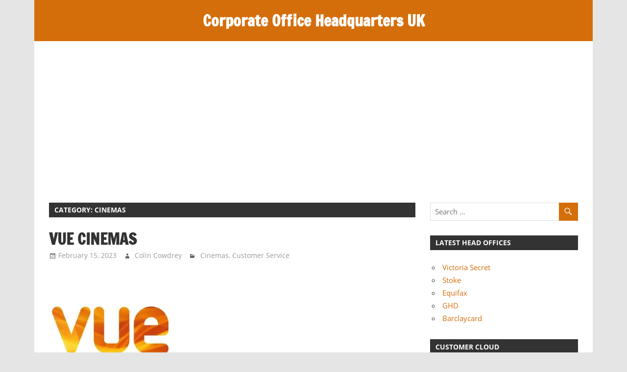

--- FILE ---
content_type: text/html; charset=UTF-8
request_url: https://corporate-office-headquarters.co.uk/category/cinemas/
body_size: 9660
content:
<!DOCTYPE html>
<html lang="en-US">

<head>
<meta charset="UTF-8">
<meta name="viewport" content="width=device-width, initial-scale=1">
<link rel="profile" href="https://gmpg.org/xfn/11">
<link rel="pingback" href="https://corporate-office-headquarters.co.uk/xmlrpc.php">
<meta name='robots' content='noindex, follow' />
	<style>img:is([sizes="auto" i], [sizes^="auto," i]) { contain-intrinsic-size: 3000px 1500px }</style>
	
	<!-- This site is optimized with the Yoast SEO plugin v25.2 - https://yoast.com/wordpress/plugins/seo/ -->
	<title>Cinemas Archives - Corporate Office Headquarters UK</title>
	<meta property="og:locale" content="en_US" />
	<meta property="og:type" content="article" />
	<meta property="og:title" content="Cinemas Archives - Corporate Office Headquarters UK" />
	<meta property="og:url" content="https://corporate-office-headquarters.co.uk/category/cinemas/" />
	<meta property="og:site_name" content="Corporate Office Headquarters UK" />
	<meta name="twitter:card" content="summary_large_image" />
	<script type="application/ld+json" class="yoast-schema-graph">{"@context":"https://schema.org","@graph":[{"@type":"CollectionPage","@id":"https://corporate-office-headquarters.co.uk/category/cinemas/","url":"https://corporate-office-headquarters.co.uk/category/cinemas/","name":"Cinemas Archives - Corporate Office Headquarters UK","isPartOf":{"@id":"https://corporate-office-headquarters.co.uk/#website"},"primaryImageOfPage":{"@id":"https://corporate-office-headquarters.co.uk/category/cinemas/#primaryimage"},"image":{"@id":"https://corporate-office-headquarters.co.uk/category/cinemas/#primaryimage"},"thumbnailUrl":"https://corporate-office-headquarters.co.uk/wp-content/uploads/2023/01/vue-cinemas-logo.jpg","inLanguage":"en-US"},{"@type":"ImageObject","inLanguage":"en-US","@id":"https://corporate-office-headquarters.co.uk/category/cinemas/#primaryimage","url":"https://corporate-office-headquarters.co.uk/wp-content/uploads/2023/01/vue-cinemas-logo.jpg","contentUrl":"https://corporate-office-headquarters.co.uk/wp-content/uploads/2023/01/vue-cinemas-logo.jpg","width":250,"height":250,"caption":"vue cinemas logo"},{"@type":"WebSite","@id":"https://corporate-office-headquarters.co.uk/#website","url":"https://corporate-office-headquarters.co.uk/","name":"Corporate Office Headquarters UK","description":"Offices, reviews and public commentary for UK companies","potentialAction":[{"@type":"SearchAction","target":{"@type":"EntryPoint","urlTemplate":"https://corporate-office-headquarters.co.uk/?s={search_term_string}"},"query-input":{"@type":"PropertyValueSpecification","valueRequired":true,"valueName":"search_term_string"}}],"inLanguage":"en-US"}]}</script>
	<!-- / Yoast SEO plugin. -->


<link rel="alternate" type="application/rss+xml" title="Corporate Office Headquarters UK &raquo; Feed" href="https://corporate-office-headquarters.co.uk/feed/" />
<link rel="alternate" type="application/rss+xml" title="Corporate Office Headquarters UK &raquo; Comments Feed" href="https://corporate-office-headquarters.co.uk/comments/feed/" />
<link rel="alternate" type="application/rss+xml" title="Corporate Office Headquarters UK &raquo; Cinemas Category Feed" href="https://corporate-office-headquarters.co.uk/category/cinemas/feed/" />
<script type="text/javascript">
/* <![CDATA[ */
window._wpemojiSettings = {"baseUrl":"https:\/\/s.w.org\/images\/core\/emoji\/16.0.1\/72x72\/","ext":".png","svgUrl":"https:\/\/s.w.org\/images\/core\/emoji\/16.0.1\/svg\/","svgExt":".svg","source":{"concatemoji":"https:\/\/corporate-office-headquarters.co.uk\/wp-includes\/js\/wp-emoji-release.min.js?ver=6.8.3"}};
/*! This file is auto-generated */
!function(s,n){var o,i,e;function c(e){try{var t={supportTests:e,timestamp:(new Date).valueOf()};sessionStorage.setItem(o,JSON.stringify(t))}catch(e){}}function p(e,t,n){e.clearRect(0,0,e.canvas.width,e.canvas.height),e.fillText(t,0,0);var t=new Uint32Array(e.getImageData(0,0,e.canvas.width,e.canvas.height).data),a=(e.clearRect(0,0,e.canvas.width,e.canvas.height),e.fillText(n,0,0),new Uint32Array(e.getImageData(0,0,e.canvas.width,e.canvas.height).data));return t.every(function(e,t){return e===a[t]})}function u(e,t){e.clearRect(0,0,e.canvas.width,e.canvas.height),e.fillText(t,0,0);for(var n=e.getImageData(16,16,1,1),a=0;a<n.data.length;a++)if(0!==n.data[a])return!1;return!0}function f(e,t,n,a){switch(t){case"flag":return n(e,"\ud83c\udff3\ufe0f\u200d\u26a7\ufe0f","\ud83c\udff3\ufe0f\u200b\u26a7\ufe0f")?!1:!n(e,"\ud83c\udde8\ud83c\uddf6","\ud83c\udde8\u200b\ud83c\uddf6")&&!n(e,"\ud83c\udff4\udb40\udc67\udb40\udc62\udb40\udc65\udb40\udc6e\udb40\udc67\udb40\udc7f","\ud83c\udff4\u200b\udb40\udc67\u200b\udb40\udc62\u200b\udb40\udc65\u200b\udb40\udc6e\u200b\udb40\udc67\u200b\udb40\udc7f");case"emoji":return!a(e,"\ud83e\udedf")}return!1}function g(e,t,n,a){var r="undefined"!=typeof WorkerGlobalScope&&self instanceof WorkerGlobalScope?new OffscreenCanvas(300,150):s.createElement("canvas"),o=r.getContext("2d",{willReadFrequently:!0}),i=(o.textBaseline="top",o.font="600 32px Arial",{});return e.forEach(function(e){i[e]=t(o,e,n,a)}),i}function t(e){var t=s.createElement("script");t.src=e,t.defer=!0,s.head.appendChild(t)}"undefined"!=typeof Promise&&(o="wpEmojiSettingsSupports",i=["flag","emoji"],n.supports={everything:!0,everythingExceptFlag:!0},e=new Promise(function(e){s.addEventListener("DOMContentLoaded",e,{once:!0})}),new Promise(function(t){var n=function(){try{var e=JSON.parse(sessionStorage.getItem(o));if("object"==typeof e&&"number"==typeof e.timestamp&&(new Date).valueOf()<e.timestamp+604800&&"object"==typeof e.supportTests)return e.supportTests}catch(e){}return null}();if(!n){if("undefined"!=typeof Worker&&"undefined"!=typeof OffscreenCanvas&&"undefined"!=typeof URL&&URL.createObjectURL&&"undefined"!=typeof Blob)try{var e="postMessage("+g.toString()+"("+[JSON.stringify(i),f.toString(),p.toString(),u.toString()].join(",")+"));",a=new Blob([e],{type:"text/javascript"}),r=new Worker(URL.createObjectURL(a),{name:"wpTestEmojiSupports"});return void(r.onmessage=function(e){c(n=e.data),r.terminate(),t(n)})}catch(e){}c(n=g(i,f,p,u))}t(n)}).then(function(e){for(var t in e)n.supports[t]=e[t],n.supports.everything=n.supports.everything&&n.supports[t],"flag"!==t&&(n.supports.everythingExceptFlag=n.supports.everythingExceptFlag&&n.supports[t]);n.supports.everythingExceptFlag=n.supports.everythingExceptFlag&&!n.supports.flag,n.DOMReady=!1,n.readyCallback=function(){n.DOMReady=!0}}).then(function(){return e}).then(function(){var e;n.supports.everything||(n.readyCallback(),(e=n.source||{}).concatemoji?t(e.concatemoji):e.wpemoji&&e.twemoji&&(t(e.twemoji),t(e.wpemoji)))}))}((window,document),window._wpemojiSettings);
/* ]]> */
</script>
<link rel='stylesheet' id='cf7ic_style-css' href='https://corporate-office-headquarters.co.uk/wp-content/plugins/contact-form-7-image-captcha/css/cf7ic-style.css?ver=3.3.7' type='text/css' media='all' />
<link rel='stylesheet' id='wp-customer-reviews-3-frontend-css' href='https://corporate-office-headquarters.co.uk/wp-content/plugins/wp-customer-reviews/css/wp-customer-reviews.css?ver=3.7.3' type='text/css' media='all' />
<link rel='stylesheet' id='zeedynamic-custom-fonts-css' href='https://corporate-office-headquarters.co.uk/wp-content/themes/zeedynamic/assets/css/custom-fonts.css?ver=20180413' type='text/css' media='all' />
<style id='wp-emoji-styles-inline-css' type='text/css'>

	img.wp-smiley, img.emoji {
		display: inline !important;
		border: none !important;
		box-shadow: none !important;
		height: 1em !important;
		width: 1em !important;
		margin: 0 0.07em !important;
		vertical-align: -0.1em !important;
		background: none !important;
		padding: 0 !important;
	}
</style>
<link rel='stylesheet' id='wp-block-library-css' href='https://corporate-office-headquarters.co.uk/wp-includes/css/dist/block-library/style.min.css?ver=6.8.3' type='text/css' media='all' />
<style id='classic-theme-styles-inline-css' type='text/css'>
/*! This file is auto-generated */
.wp-block-button__link{color:#fff;background-color:#32373c;border-radius:9999px;box-shadow:none;text-decoration:none;padding:calc(.667em + 2px) calc(1.333em + 2px);font-size:1.125em}.wp-block-file__button{background:#32373c;color:#fff;text-decoration:none}
</style>
<style id='global-styles-inline-css' type='text/css'>
:root{--wp--preset--aspect-ratio--square: 1;--wp--preset--aspect-ratio--4-3: 4/3;--wp--preset--aspect-ratio--3-4: 3/4;--wp--preset--aspect-ratio--3-2: 3/2;--wp--preset--aspect-ratio--2-3: 2/3;--wp--preset--aspect-ratio--16-9: 16/9;--wp--preset--aspect-ratio--9-16: 9/16;--wp--preset--color--black: #333333;--wp--preset--color--cyan-bluish-gray: #abb8c3;--wp--preset--color--white: #ffffff;--wp--preset--color--pale-pink: #f78da7;--wp--preset--color--vivid-red: #cf2e2e;--wp--preset--color--luminous-vivid-orange: #ff6900;--wp--preset--color--luminous-vivid-amber: #fcb900;--wp--preset--color--light-green-cyan: #7bdcb5;--wp--preset--color--vivid-green-cyan: #00d084;--wp--preset--color--pale-cyan-blue: #8ed1fc;--wp--preset--color--vivid-cyan-blue: #0693e3;--wp--preset--color--vivid-purple: #9b51e0;--wp--preset--color--primary: #e84747;--wp--preset--color--light-gray: #f0f0f0;--wp--preset--color--dark-gray: #777777;--wp--preset--gradient--vivid-cyan-blue-to-vivid-purple: linear-gradient(135deg,rgba(6,147,227,1) 0%,rgb(155,81,224) 100%);--wp--preset--gradient--light-green-cyan-to-vivid-green-cyan: linear-gradient(135deg,rgb(122,220,180) 0%,rgb(0,208,130) 100%);--wp--preset--gradient--luminous-vivid-amber-to-luminous-vivid-orange: linear-gradient(135deg,rgba(252,185,0,1) 0%,rgba(255,105,0,1) 100%);--wp--preset--gradient--luminous-vivid-orange-to-vivid-red: linear-gradient(135deg,rgba(255,105,0,1) 0%,rgb(207,46,46) 100%);--wp--preset--gradient--very-light-gray-to-cyan-bluish-gray: linear-gradient(135deg,rgb(238,238,238) 0%,rgb(169,184,195) 100%);--wp--preset--gradient--cool-to-warm-spectrum: linear-gradient(135deg,rgb(74,234,220) 0%,rgb(151,120,209) 20%,rgb(207,42,186) 40%,rgb(238,44,130) 60%,rgb(251,105,98) 80%,rgb(254,248,76) 100%);--wp--preset--gradient--blush-light-purple: linear-gradient(135deg,rgb(255,206,236) 0%,rgb(152,150,240) 100%);--wp--preset--gradient--blush-bordeaux: linear-gradient(135deg,rgb(254,205,165) 0%,rgb(254,45,45) 50%,rgb(107,0,62) 100%);--wp--preset--gradient--luminous-dusk: linear-gradient(135deg,rgb(255,203,112) 0%,rgb(199,81,192) 50%,rgb(65,88,208) 100%);--wp--preset--gradient--pale-ocean: linear-gradient(135deg,rgb(255,245,203) 0%,rgb(182,227,212) 50%,rgb(51,167,181) 100%);--wp--preset--gradient--electric-grass: linear-gradient(135deg,rgb(202,248,128) 0%,rgb(113,206,126) 100%);--wp--preset--gradient--midnight: linear-gradient(135deg,rgb(2,3,129) 0%,rgb(40,116,252) 100%);--wp--preset--font-size--small: 13px;--wp--preset--font-size--medium: 20px;--wp--preset--font-size--large: 36px;--wp--preset--font-size--x-large: 42px;--wp--preset--spacing--20: 0.44rem;--wp--preset--spacing--30: 0.67rem;--wp--preset--spacing--40: 1rem;--wp--preset--spacing--50: 1.5rem;--wp--preset--spacing--60: 2.25rem;--wp--preset--spacing--70: 3.38rem;--wp--preset--spacing--80: 5.06rem;--wp--preset--shadow--natural: 6px 6px 9px rgba(0, 0, 0, 0.2);--wp--preset--shadow--deep: 12px 12px 50px rgba(0, 0, 0, 0.4);--wp--preset--shadow--sharp: 6px 6px 0px rgba(0, 0, 0, 0.2);--wp--preset--shadow--outlined: 6px 6px 0px -3px rgba(255, 255, 255, 1), 6px 6px rgba(0, 0, 0, 1);--wp--preset--shadow--crisp: 6px 6px 0px rgba(0, 0, 0, 1);}:where(.is-layout-flex){gap: 0.5em;}:where(.is-layout-grid){gap: 0.5em;}body .is-layout-flex{display: flex;}.is-layout-flex{flex-wrap: wrap;align-items: center;}.is-layout-flex > :is(*, div){margin: 0;}body .is-layout-grid{display: grid;}.is-layout-grid > :is(*, div){margin: 0;}:where(.wp-block-columns.is-layout-flex){gap: 2em;}:where(.wp-block-columns.is-layout-grid){gap: 2em;}:where(.wp-block-post-template.is-layout-flex){gap: 1.25em;}:where(.wp-block-post-template.is-layout-grid){gap: 1.25em;}.has-black-color{color: var(--wp--preset--color--black) !important;}.has-cyan-bluish-gray-color{color: var(--wp--preset--color--cyan-bluish-gray) !important;}.has-white-color{color: var(--wp--preset--color--white) !important;}.has-pale-pink-color{color: var(--wp--preset--color--pale-pink) !important;}.has-vivid-red-color{color: var(--wp--preset--color--vivid-red) !important;}.has-luminous-vivid-orange-color{color: var(--wp--preset--color--luminous-vivid-orange) !important;}.has-luminous-vivid-amber-color{color: var(--wp--preset--color--luminous-vivid-amber) !important;}.has-light-green-cyan-color{color: var(--wp--preset--color--light-green-cyan) !important;}.has-vivid-green-cyan-color{color: var(--wp--preset--color--vivid-green-cyan) !important;}.has-pale-cyan-blue-color{color: var(--wp--preset--color--pale-cyan-blue) !important;}.has-vivid-cyan-blue-color{color: var(--wp--preset--color--vivid-cyan-blue) !important;}.has-vivid-purple-color{color: var(--wp--preset--color--vivid-purple) !important;}.has-black-background-color{background-color: var(--wp--preset--color--black) !important;}.has-cyan-bluish-gray-background-color{background-color: var(--wp--preset--color--cyan-bluish-gray) !important;}.has-white-background-color{background-color: var(--wp--preset--color--white) !important;}.has-pale-pink-background-color{background-color: var(--wp--preset--color--pale-pink) !important;}.has-vivid-red-background-color{background-color: var(--wp--preset--color--vivid-red) !important;}.has-luminous-vivid-orange-background-color{background-color: var(--wp--preset--color--luminous-vivid-orange) !important;}.has-luminous-vivid-amber-background-color{background-color: var(--wp--preset--color--luminous-vivid-amber) !important;}.has-light-green-cyan-background-color{background-color: var(--wp--preset--color--light-green-cyan) !important;}.has-vivid-green-cyan-background-color{background-color: var(--wp--preset--color--vivid-green-cyan) !important;}.has-pale-cyan-blue-background-color{background-color: var(--wp--preset--color--pale-cyan-blue) !important;}.has-vivid-cyan-blue-background-color{background-color: var(--wp--preset--color--vivid-cyan-blue) !important;}.has-vivid-purple-background-color{background-color: var(--wp--preset--color--vivid-purple) !important;}.has-black-border-color{border-color: var(--wp--preset--color--black) !important;}.has-cyan-bluish-gray-border-color{border-color: var(--wp--preset--color--cyan-bluish-gray) !important;}.has-white-border-color{border-color: var(--wp--preset--color--white) !important;}.has-pale-pink-border-color{border-color: var(--wp--preset--color--pale-pink) !important;}.has-vivid-red-border-color{border-color: var(--wp--preset--color--vivid-red) !important;}.has-luminous-vivid-orange-border-color{border-color: var(--wp--preset--color--luminous-vivid-orange) !important;}.has-luminous-vivid-amber-border-color{border-color: var(--wp--preset--color--luminous-vivid-amber) !important;}.has-light-green-cyan-border-color{border-color: var(--wp--preset--color--light-green-cyan) !important;}.has-vivid-green-cyan-border-color{border-color: var(--wp--preset--color--vivid-green-cyan) !important;}.has-pale-cyan-blue-border-color{border-color: var(--wp--preset--color--pale-cyan-blue) !important;}.has-vivid-cyan-blue-border-color{border-color: var(--wp--preset--color--vivid-cyan-blue) !important;}.has-vivid-purple-border-color{border-color: var(--wp--preset--color--vivid-purple) !important;}.has-vivid-cyan-blue-to-vivid-purple-gradient-background{background: var(--wp--preset--gradient--vivid-cyan-blue-to-vivid-purple) !important;}.has-light-green-cyan-to-vivid-green-cyan-gradient-background{background: var(--wp--preset--gradient--light-green-cyan-to-vivid-green-cyan) !important;}.has-luminous-vivid-amber-to-luminous-vivid-orange-gradient-background{background: var(--wp--preset--gradient--luminous-vivid-amber-to-luminous-vivid-orange) !important;}.has-luminous-vivid-orange-to-vivid-red-gradient-background{background: var(--wp--preset--gradient--luminous-vivid-orange-to-vivid-red) !important;}.has-very-light-gray-to-cyan-bluish-gray-gradient-background{background: var(--wp--preset--gradient--very-light-gray-to-cyan-bluish-gray) !important;}.has-cool-to-warm-spectrum-gradient-background{background: var(--wp--preset--gradient--cool-to-warm-spectrum) !important;}.has-blush-light-purple-gradient-background{background: var(--wp--preset--gradient--blush-light-purple) !important;}.has-blush-bordeaux-gradient-background{background: var(--wp--preset--gradient--blush-bordeaux) !important;}.has-luminous-dusk-gradient-background{background: var(--wp--preset--gradient--luminous-dusk) !important;}.has-pale-ocean-gradient-background{background: var(--wp--preset--gradient--pale-ocean) !important;}.has-electric-grass-gradient-background{background: var(--wp--preset--gradient--electric-grass) !important;}.has-midnight-gradient-background{background: var(--wp--preset--gradient--midnight) !important;}.has-small-font-size{font-size: var(--wp--preset--font-size--small) !important;}.has-medium-font-size{font-size: var(--wp--preset--font-size--medium) !important;}.has-large-font-size{font-size: var(--wp--preset--font-size--large) !important;}.has-x-large-font-size{font-size: var(--wp--preset--font-size--x-large) !important;}
:where(.wp-block-post-template.is-layout-flex){gap: 1.25em;}:where(.wp-block-post-template.is-layout-grid){gap: 1.25em;}
:where(.wp-block-columns.is-layout-flex){gap: 2em;}:where(.wp-block-columns.is-layout-grid){gap: 2em;}
:root :where(.wp-block-pullquote){font-size: 1.5em;line-height: 1.6;}
</style>
<link rel='stylesheet' id='contact-form-7-css' href='https://corporate-office-headquarters.co.uk/wp-content/plugins/contact-form-7/includes/css/styles.css?ver=6.0.6' type='text/css' media='all' />
<link rel='stylesheet' id='zeedynamic-stylesheet-css' href='https://corporate-office-headquarters.co.uk/wp-content/themes/zeedynamic/style.css?ver=1.6.1' type='text/css' media='all' />
<style id='zeedynamic-stylesheet-inline-css' type='text/css'>
.site-description { position: absolute; clip: rect(1px, 1px, 1px, 1px); width: 1px; height: 1px; overflow: hidden; }
</style>
<link rel='stylesheet' id='genericons-css' href='https://corporate-office-headquarters.co.uk/wp-content/themes/zeedynamic/assets/genericons/genericons.css?ver=3.4.1' type='text/css' media='all' />
<script type="text/javascript" src="https://corporate-office-headquarters.co.uk/wp-includes/js/jquery/jquery.min.js?ver=3.7.1" id="jquery-core-js"></script>
<script type="text/javascript" src="https://corporate-office-headquarters.co.uk/wp-includes/js/jquery/jquery-migrate.min.js?ver=3.4.1" id="jquery-migrate-js"></script>
<script type="text/javascript" src="https://corporate-office-headquarters.co.uk/wp-content/plugins/wp-customer-reviews/js/wp-customer-reviews.js?ver=3.7.3" id="wp-customer-reviews-3-frontend-js"></script>
<!--[if lt IE 9]>
<script type="text/javascript" src="https://corporate-office-headquarters.co.uk/wp-content/themes/zeedynamic/assets/js/html5shiv.min.js?ver=3.7.3" id="html5shiv-js"></script>
<![endif]-->
<script type="text/javascript" id="zeedynamic-jquery-navigation-js-extra">
/* <![CDATA[ */
var zeedynamic_menu_title = "Menu";
/* ]]> */
</script>
<script type="text/javascript" src="https://corporate-office-headquarters.co.uk/wp-content/themes/zeedynamic/assets/js/navigation.js?ver=20160719" id="zeedynamic-jquery-navigation-js"></script>
<link rel="https://api.w.org/" href="https://corporate-office-headquarters.co.uk/wp-json/" /><link rel="alternate" title="JSON" type="application/json" href="https://corporate-office-headquarters.co.uk/wp-json/wp/v2/categories/973" /><link rel="EditURI" type="application/rsd+xml" title="RSD" href="https://corporate-office-headquarters.co.uk/xmlrpc.php?rsd" />
<meta name="generator" content="WordPress 6.8.3" />
<link rel="icon" href="https://corporate-office-headquarters.co.uk/wp-content/uploads/2019/04/fevicon-new-150x150.png" sizes="32x32" />
<link rel="icon" href="https://corporate-office-headquarters.co.uk/wp-content/uploads/2019/04/fevicon-new-300x300.png" sizes="192x192" />
<link rel="apple-touch-icon" href="https://corporate-office-headquarters.co.uk/wp-content/uploads/2019/04/fevicon-new-300x300.png" />
<meta name="msapplication-TileImage" content="https://corporate-office-headquarters.co.uk/wp-content/uploads/2019/04/fevicon-new-300x300.png" />
<!-- <script data-ad-client="ca-pub-2511392063496277" async src="https://pagead2.googlesyndication.com/pagead/js/adsbygoogle.js"></script> -->	
<script data-ad-client="ca-pub-5273909915519455" async src="https://pagead2.googlesyndication.com/pagead/js/adsbygoogle.js"></script>	
</head>

<body data-rsssl=1 class="archive category category-cinemas category-973 wp-theme-zeedynamic">

	<div id="page" class="hfeed site">

		<a class="skip-link screen-reader-text" href="#content">Skip to content</a>

		
		<header id="masthead" class="site-header clearfix" role="banner">

			<div class="header-main container clearfix">

				<div id="logo" class="site-branding clearfix">

										
			<p class="site-title"><a href="https://corporate-office-headquarters.co.uk/" rel="home">Corporate Office Headquarters UK</a></p>

							
			<p class="site-description">Offices, reviews and public commentary for UK companies</p>

		
				</div><!-- .site-branding -->

				<div class="header-widgets clearfix">

					
				</div><!-- .header-widgets -->


			</div><!-- .header-main -->

			<!--<div id="main-navigation-wrap" class="primary-navigation-wrap">

				<nav id="main-navigation" class="primary-navigation navigation clearfix" role="navigation">
									</nav>

			</div>-->

		</header><!-- #masthead -->

		
		<div id="content" class="site-content container clearfix">

			
	<section id="primary" class="content-area">
		<main id="main" class="site-main" role="main">

		
			<header class="page-header">
				<h1 class="archive-title">Category: <span>Cinemas</span></h1>			</header><!-- .page-header -->

			
			
<article id="post-10717" class="post-10717 post type-post status-publish format-standard has-post-thumbnail hentry category-cinemas category-customer-service tag-vue-cinemas-corporate-head-office">

	<header class="entry-header">

		<h2 class="entry-title"><a href="https://corporate-office-headquarters.co.uk/vue-cinemas/" rel="bookmark">Vue Cinemas</a></h2>
		<div class="entry-meta"><span class="meta-date"><a href="https://corporate-office-headquarters.co.uk/vue-cinemas/" title="9:11 am" rel="bookmark"><time class="entry-date published updated" datetime="2023-02-15T09:11:00+00:00">February 15, 2023</time></a></span><span class="meta-author"> <span class="author vcard"><a class="url fn n" href="https://corporate-office-headquarters.co.uk/author/colin/" title="View all posts by Colin Cowdrey" rel="author">Colin Cowdrey</a></span></span><span class="meta-category"> <a href="https://corporate-office-headquarters.co.uk/category/cinemas/" rel="category tag">Cinemas</a>, <a href="https://corporate-office-headquarters.co.uk/category/customer-service/" rel="category tag">Customer Service</a></span></div>
	</header><!-- .entry-header -->

	
			<a href="https://corporate-office-headquarters.co.uk/vue-cinemas/" rel="bookmark">
				<img width="250" height="250" src="https://corporate-office-headquarters.co.uk/wp-content/uploads/2023/01/vue-cinemas-logo.jpg" class="attachment-post-thumbnail size-post-thumbnail wp-post-image" alt="vue cinemas logo" decoding="async" fetchpriority="high" srcset="https://corporate-office-headquarters.co.uk/wp-content/uploads/2023/01/vue-cinemas-logo.jpg 250w, https://corporate-office-headquarters.co.uk/wp-content/uploads/2023/01/vue-cinemas-logo-150x150.jpg 150w" sizes="(max-width: 250px) 100vw, 250px" />			</a>

		
	<div class="entry-content clearfix">

		<p>Vue Cinemas Headquarters Info You can find the corporate head office address and Vue Cinemas headquarters in 10 Chiswick Park, 566 Chiswick High Road, London, W4 5XS. Most of the operations handled from this Vue</p>

		<a href="https://corporate-office-headquarters.co.uk/vue-cinemas/" class="more-link">Read more</a>

		
	</div><!-- .entry-content -->

</article>

<article id="post-7383" class="post-7383 post type-post status-publish format-standard has-post-thumbnail hentry category-cinemas">

	<header class="entry-header">

		<h2 class="entry-title"><a href="https://corporate-office-headquarters.co.uk/core-hr-cineworld/" rel="bookmark">Core HR Cineworld</a></h2>
		<div class="entry-meta"><span class="meta-date"><a href="https://corporate-office-headquarters.co.uk/core-hr-cineworld/" title="10:16 am" rel="bookmark"><time class="entry-date published updated" datetime="2022-06-23T10:16:00+00:00">June 23, 2022</time></a></span><span class="meta-author"> <span class="author vcard"><a class="url fn n" href="https://corporate-office-headquarters.co.uk/author/colin/" title="View all posts by Colin Cowdrey" rel="author">Colin Cowdrey</a></span></span><span class="meta-category"> <a href="https://corporate-office-headquarters.co.uk/category/cinemas/" rel="category tag">Cinemas</a></span></div>
	</header><!-- .entry-header -->

	
			<a href="https://corporate-office-headquarters.co.uk/core-hr-cineworld/" rel="bookmark">
				<img width="250" height="250" src="https://corporate-office-headquarters.co.uk/wp-content/uploads/2022/06/core-hr-cineworld-logo.jpg" class="attachment-post-thumbnail size-post-thumbnail wp-post-image" alt="core hr cineworld logo" decoding="async" srcset="https://corporate-office-headquarters.co.uk/wp-content/uploads/2022/06/core-hr-cineworld-logo.jpg 250w, https://corporate-office-headquarters.co.uk/wp-content/uploads/2022/06/core-hr-cineworld-logo-150x150.jpg 150w" sizes="(max-width: 250px) 100vw, 250px" />			</a>

		
	<div class="entry-content clearfix">

		<p>Recently updated on January 19th, 2023 at 09:36 amCore HR Cineworld Headquarters Info You can find the corporate head office address and Core HR Cineworld headquarters in Cineworld Investor Relations, 8th Floor, Vantage London, Great</p>

		<a href="https://corporate-office-headquarters.co.uk/core-hr-cineworld/" class="more-link">Read more</a>

		
	</div><!-- .entry-content -->

</article>

		</main><!-- #main -->
	</section><!-- #primary -->

	
	<section id="secondary" class="sidebar widget-area clearfix" role="complementary">

		<aside id="search-2" class="widget widget_search clearfix">
<form role="search" method="get" class="search-form" action="https://corporate-office-headquarters.co.uk/">
	<label>
		<span class="screen-reader-text">Search for:</span>
		<input type="search" class="search-field"
			placeholder="Search &hellip;"
			value="" name="s"
			title="Search for:" />
	</label>
	<button type="submit" class="search-submit">
		<span class="genericon-search"></span>
		<span class="screen-reader-text">Search</span>
	</button>
</form>
</aside>
		<aside id="recent-posts-2" class="widget widget_recent_entries clearfix">
		<div class="widget-header"><h3 class="widget-title">Latest Head Offices</h3></div>
		<ul>
											<li>
					<a href="https://corporate-office-headquarters.co.uk/victoria-secret/">Victoria Secret</a>
									</li>
											<li>
					<a href="https://corporate-office-headquarters.co.uk/stoke/">Stoke</a>
									</li>
											<li>
					<a href="https://corporate-office-headquarters.co.uk/equifax/">Equifax</a>
									</li>
											<li>
					<a href="https://corporate-office-headquarters.co.uk/ghd/">GHD</a>
									</li>
											<li>
					<a href="https://corporate-office-headquarters.co.uk/barclaycard/">Barclaycard</a>
									</li>
					</ul>

		</aside><aside id="tag_cloud-2" class="widget widget_tag_cloud clearfix"><div class="widget-header"><h3 class="widget-title">Customer Cloud</h3></div><div class="tagcloud"><a href="https://corporate-office-headquarters.co.uk/tag/alpharooms-corporate-head-office/" class="tag-cloud-link tag-link-143 tag-link-position-1" style="font-size: 8pt;" aria-label="Alpharooms corporate head office (1 item)">Alpharooms corporate head office</a>
<a href="https://corporate-office-headquarters.co.uk/tag/alpharooms-head-office/" class="tag-cloud-link tag-link-142 tag-link-position-2" style="font-size: 8pt;" aria-label="Alpharooms head office (1 item)">Alpharooms head office</a>
<a href="https://corporate-office-headquarters.co.uk/tag/alpharooms-headquarters/" class="tag-cloud-link tag-link-144 tag-link-position-3" style="font-size: 8pt;" aria-label="Alpharooms headquarters (1 item)">Alpharooms headquarters</a>
<a href="https://corporate-office-headquarters.co.uk/tag/boots-corporate-office/" class="tag-cloud-link tag-link-134 tag-link-position-4" style="font-size: 8pt;" aria-label="Boots corporate office (1 item)">Boots corporate office</a>
<a href="https://corporate-office-headquarters.co.uk/tag/boots-head-office/" class="tag-cloud-link tag-link-133 tag-link-position-5" style="font-size: 8pt;" aria-label="Boots head office (1 item)">Boots head office</a>
<a href="https://corporate-office-headquarters.co.uk/tag/boots-headquarter/" class="tag-cloud-link tag-link-131 tag-link-position-6" style="font-size: 8pt;" aria-label="Boots headquarter (1 item)">Boots headquarter</a>
<a href="https://corporate-office-headquarters.co.uk/tag/copart-corporate-head-office/" class="tag-cloud-link tag-link-145 tag-link-position-7" style="font-size: 8pt;" aria-label="Copart corporate head office (1 item)">Copart corporate head office</a>
<a href="https://corporate-office-headquarters.co.uk/tag/head-office/" class="tag-cloud-link tag-link-57 tag-link-position-8" style="font-size: 22pt;" aria-label="head office (170 items)">head office</a>
<a href="https://corporate-office-headquarters.co.uk/tag/headoffice/" class="tag-cloud-link tag-link-122 tag-link-position-9" style="font-size: 9.3056994818653pt;" aria-label="headoffice (2 items)">headoffice</a>
<a href="https://corporate-office-headquarters.co.uk/tag/headquarter/" class="tag-cloud-link tag-link-132 tag-link-position-10" style="font-size: 21.564766839378pt;" aria-label="headquarter (148 items)">headquarter</a>
<a href="https://corporate-office-headquarters.co.uk/tag/headquarters/" class="tag-cloud-link tag-link-135 tag-link-position-11" style="font-size: 15.689119170984pt;" aria-label="headquarters (22 items)">headquarters</a>
<a href="https://corporate-office-headquarters.co.uk/tag/hsbc-corporate-head-office/" class="tag-cloud-link tag-link-477 tag-link-position-12" style="font-size: 9.3056994818653pt;" aria-label="HSBC corporate head office (2 items)">HSBC corporate head office</a>
<a href="https://corporate-office-headquarters.co.uk/tag/nestle-corporate-head-office/" class="tag-cloud-link tag-link-1054 tag-link-position-13" style="font-size: 9.3056994818653pt;" aria-label="Nestle corporate head office (2 items)">Nestle corporate head office</a>
<a href="https://corporate-office-headquarters.co.uk/tag/quickquid-corporate-head-office/" class="tag-cloud-link tag-link-141 tag-link-position-14" style="font-size: 8pt;" aria-label="Quickquid corporate head office (1 item)">Quickquid corporate head office</a>
<a href="https://corporate-office-headquarters.co.uk/tag/quickquid-head-office/" class="tag-cloud-link tag-link-139 tag-link-position-15" style="font-size: 8pt;" aria-label="Quickquid head office (1 item)">Quickquid head office</a>
<a href="https://corporate-office-headquarters.co.uk/tag/quickquid-headquarter/" class="tag-cloud-link tag-link-140 tag-link-position-16" style="font-size: 8pt;" aria-label="Quickquid headquarter (1 item)">Quickquid headquarter</a>
<a href="https://corporate-office-headquarters.co.uk/tag/royal-mail-corporate-office/" class="tag-cloud-link tag-link-138 tag-link-position-17" style="font-size: 8pt;" aria-label="Royal Mail corporate office (1 item)">Royal Mail corporate office</a>
<a href="https://corporate-office-headquarters.co.uk/tag/royal-mail-head-office/" class="tag-cloud-link tag-link-136 tag-link-position-18" style="font-size: 8pt;" aria-label="Royal Mail head office (1 item)">Royal Mail head office</a>
<a href="https://corporate-office-headquarters.co.uk/tag/royal-mail-headquarters/" class="tag-cloud-link tag-link-137 tag-link-position-19" style="font-size: 8pt;" aria-label="Royal Mail headquarters (1 item)">Royal Mail headquarters</a>
<a href="https://corporate-office-headquarters.co.uk/tag/vodafone-headquarter/" class="tag-cloud-link tag-link-74 tag-link-position-20" style="font-size: 8pt;" aria-label="Vodafone Headquarter (1 item)">Vodafone Headquarter</a></div>
</aside>
	</section><!-- #secondary -->


	
	</div><!-- #content -->
	
	
	<div id="footer" class="footer-wrap">
	
		<footer id="colophon" class="site-footer clearfix" role="contentinfo">

			<div id="footer-text" class="site-info">
				                <p>© 2025 corporate-office-headquarters.co.uk. All rights reserved.</p>
			</div><!-- .site-info -->
			
			            <div class="footer_mnu"><a href="/about-us/">About Us</a> | <a href="/contact-us/">Contact Us</a> | <a href="/disclaimer/">Disclaimer</a> | <a href="/privacy-policy/">Privacy Policy</a></div>
		</footer><!-- #colophon -->
	</div>
</div><!-- #page -->
<!-- Global site tag (gtag.js) - Google Analytics -->
<script async src="https://www.googletagmanager.com/gtag/js?id=UA-139547877-2"></script>
<script>
  window.dataLayer = window.dataLayer || [];
  function gtag(){dataLayer.push(arguments);}
  gtag('js', new Date());

  gtag('config', 'UA-139547877-2');
</script>

<script type="speculationrules">
{"prefetch":[{"source":"document","where":{"and":[{"href_matches":"\/*"},{"not":{"href_matches":["\/wp-*.php","\/wp-admin\/*","\/wp-content\/uploads\/*","\/wp-content\/*","\/wp-content\/plugins\/*","\/wp-content\/themes\/zeedynamic\/*","\/*\\?(.+)"]}},{"not":{"selector_matches":"a[rel~=\"nofollow\"]"}},{"not":{"selector_matches":".no-prefetch, .no-prefetch a"}}]},"eagerness":"conservative"}]}
</script>
<script type="text/javascript" src="https://corporate-office-headquarters.co.uk/wp-includes/js/dist/hooks.min.js?ver=4d63a3d491d11ffd8ac6" id="wp-hooks-js"></script>
<script type="text/javascript" src="https://corporate-office-headquarters.co.uk/wp-includes/js/dist/i18n.min.js?ver=5e580eb46a90c2b997e6" id="wp-i18n-js"></script>
<script type="text/javascript" id="wp-i18n-js-after">
/* <![CDATA[ */
wp.i18n.setLocaleData( { 'text direction\u0004ltr': [ 'ltr' ] } );
/* ]]> */
</script>
<script type="text/javascript" src="https://corporate-office-headquarters.co.uk/wp-content/plugins/contact-form-7/includes/swv/js/index.js?ver=6.0.6" id="swv-js"></script>
<script type="text/javascript" id="contact-form-7-js-before">
/* <![CDATA[ */
var wpcf7 = {
    "api": {
        "root": "https:\/\/corporate-office-headquarters.co.uk\/wp-json\/",
        "namespace": "contact-form-7\/v1"
    }
};
/* ]]> */
</script>
<script type="text/javascript" src="https://corporate-office-headquarters.co.uk/wp-content/plugins/contact-form-7/includes/js/index.js?ver=6.0.6" id="contact-form-7-js"></script>
</body>
</html>


--- FILE ---
content_type: text/html; charset=utf-8
request_url: https://www.google.com/recaptcha/api2/aframe
body_size: 266
content:
<!DOCTYPE HTML><html><head><meta http-equiv="content-type" content="text/html; charset=UTF-8"></head><body><script nonce="2BJfsixpSjdNtllVQakZsQ">/** Anti-fraud and anti-abuse applications only. See google.com/recaptcha */ try{var clients={'sodar':'https://pagead2.googlesyndication.com/pagead/sodar?'};window.addEventListener("message",function(a){try{if(a.source===window.parent){var b=JSON.parse(a.data);var c=clients[b['id']];if(c){var d=document.createElement('img');d.src=c+b['params']+'&rc='+(localStorage.getItem("rc::a")?sessionStorage.getItem("rc::b"):"");window.document.body.appendChild(d);sessionStorage.setItem("rc::e",parseInt(sessionStorage.getItem("rc::e")||0)+1);localStorage.setItem("rc::h",'1769441737181');}}}catch(b){}});window.parent.postMessage("_grecaptcha_ready", "*");}catch(b){}</script></body></html>